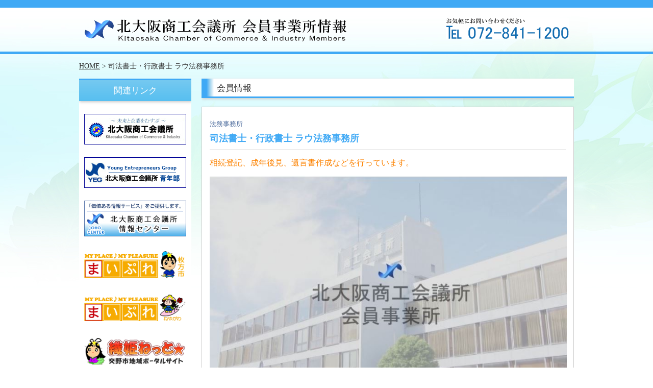

--- FILE ---
content_type: text/html; charset=UTF-8
request_url: http://kocci-member.jp/detail?id=373324
body_size: 5640
content:
<!DOCTYPE html>
<html lang="ja">
<head>
<meta charset="utf-8" />
<meta name="description" content="北大阪商工会議所（枚方市、寝屋川市、交野市を中心とするエリア）の会員事業所情報です。" />
<meta name="keywords" content="北大阪商工会議所,会員,枚方市,寝屋川市,交野市" />
<meta property="og:title" content="北大阪商工会議所 会員事業所情報">
<meta property="og:type" content="website">
<meta property="og:url" content="https://www.kocci-member.jp/">
<meta property="og:site_name" content="北大阪商工会議所 会員事業所情報">
<meta property="og:description" content="北大阪商工会議所（枚方市、寝屋川市、交野市を中心とするエリア）の会員事業所情報です。">
<meta name="format-detection" content="telephone=no">
<title>司法書士・行政書士 ラウ法務事務所｜会員情報｜北大阪商工会議所 会員事業所情報</title>
<link rel="stylesheet" href="./css/style.css" />
<!--[if lt IE 9]>
<script src="./js/html5shiv.js"></script>
<![endif]-->
<script src="./js/jquery-1.11.0.min.js"></script>
<script src="./js/basic.js"></script>
</head>

<body onload="initialize();">

<div id="container">

<header class="clearfix">
<h1><a href="/"><img src="images/toplogo.png" alt="北大阪商工会議所 会員事業所情報"></a></h1>
<div id="telephone"><img src="images/telephone.png" alt="TEL:072-841-0104"></div>
</header>

<div class="panbox"><div class="panlist"><a href="/">HOME</a> &gt; 司法書士・行政書士 ラウ法務事務所</div></div>

<div id="contents">

<div id="main">

<section>
<h2>会員情報</h2>
    <section class="detail">
        <article>
        <div class="article-in">
        <div class="pr">法務事務所</div>
        <div class="buka clearfix">
                                        </div>
        <h3>司法書士・行政書士 ラウ法務事務所</h3>
        <p>相続登記、成年後見、遺言書作成などを行っています。</p>
        <figure><img src="//image.mypl.net/shopi/771993.nolimit"></figure>
        <div class="pr-detail">相続登記、成年後見、遺言書作成などお困りの事はありませんか？<br />
司法書士業務、行政書士業務を行っていますので、まずはお問い合わせください。</div>
        <table class="data-detail">
        <tbody>
        <tr>
        <th>名称</th>
        <td>司法書士・行政書士 ラウ法務事務所</td>
        </tr>
        <tr>
        <th>フリガナ</th>
        <td>シホウショシ ギョウセイショシ ラウホウムジムショ</td>
        </tr>
        <tr>
        <th>住所</th>
        <td>〒576-0041<br />交野市私部西1-1-5 クレストプラザ205</td>
        </tr>
        <tr>
        <th>電話</th>
        <td>080-6237-6588</td>
        </tr>
                <tr>
        <th>FAX</th>
        <td>050-3457-8244</td>
        </tr>
                        <tr>
        <th>営業時間</th>
        <td>日曜日：定休日<br />
月曜日：09：00～17：00<br />
火曜日：09：00～17：00<br />
水曜日：09：00～17：00<br />
木曜日：09：00～17：00<br />
金曜日：09：00～17：00<br />
土曜日：定休日</td>
        </tr>
        <tr>
        <th>定休日</th>
        <td></td>
        </tr>
        <tr>
        <th>関連ページ</th>
		<td>
	        <a href="http://mypl.net/shop/00000373324/?vfrom=api2" target="_blank">&gt; まいぷれページ</a><br>	        	        	                </td>
        </tr>
        <tr>
        <th>業種分類</th>
        <td>生活関連サービス業，娯楽業／その他の生活関連サービス業</td>
        </tr>
        </tbody>
        </table>
        <div class="map">
<iframe style="width:100%;height:500px;border: 1px solid #cac8c8;" src="https://www.google.com/maps/embed/v1/place
?key=AIzaSyDVer_4Blbf3p4BNA9TdSjUz0fdLwweUqw&q=(34.78599360000000,135.67591930000000)&zoom=18"></iframe>
        </div>
        <div class="date">更新日：2023年05月23日</div>
        </div>
        </article>
    </section>
    <!--/list-->
</section>

</div>
<!--/main-->

<div id="sub">
<h2>関連リンク</h2>
<aside class="banner">
<a href="https://www.kocci.or.jp/" target="_blank"><img src="banner/kitaosakacci.jpg" alt="北大阪商工会議所"></a>
<a href="https://kitaosaka-yeg.jp/" target="_blank"><img src="banner/yeg.jpg" alt="北大阪商工会議所　青年部"></a>
<a href="https://www.kocci-ic.jp/" target="_blank"><img src="banner/jcenter.jpg" alt="北大阪商工会議所　情報センター"></a>
<a href="https://hirakata.mypl.net/" target="_blank"><img src="banner/hirakata.jpg" alt="まいぷれ[枚方市]"></a>
<a href="https://neyagawa.mypl.net/" target="_blank"><img src="banner/neyagawa.jpg" alt="まいぷれ[寝屋川市]"></a>
<a href="https://katano.mypl.net/" target="_blank"><img src="banner/katano.jpg" alt="織姫ねっと[交野市]"></a>


<a href="https://hirakata.mypl.net/inquiry/entry?fid=624" target="_blank"><img src="images/bn_Application.png" alt="会員のお申し込みはこちら"></a>
</aside>

<address id="contact">
<h2>お問い合わせ先</h2>
<p>北大阪商工会議所<br>
〒573-1159大阪府枚方市車塚1丁目1番1号<br>
輝きプラザ「きらら」6階<br>
TEL：072-843-5151（代表）</p>
</address>
</div>
<!--/sub-->

</div>
<!--/contents-->

<p id="pagetop"><a href="#">↑ PAGE TOP</a></p>

<footer>
Copyright&copy; 北大阪商工会議所. All Rights Reserved.
</footer>

</div>
<!--/container-->

</body>
</html>

--- FILE ---
content_type: text/css
request_url: http://kocci-member.jp/css/style.css
body_size: 19011
content:
@charset "utf-8";


/* *** for PC *** */


/*--------------------------------------------------------------------------
	全体の設定
---------------------------------------------------------------------------*/

/* - - - - - - - - - - - - - - - - - - - - - 
	reset
- - - - - - - - - - - - - - - - - - - - - */

body, h1, h2, h3, h4, h5, p, ul, ol, li, dl, dt, dd, figure, figcaption {
	margin: 0;
	padding: 0;
}

/* - - - - - - - - - - - - - - - - - - - - - 
	clearfix
- - - - - - - - - - - - - - - - - - - - - */

.clearfix {
	*zoom: 1;
}
.clearfix:before,
.clearfix:after {
	content: ".";
	display: block;
	visibility: hidden;
	height: 0;
}
.clearfix:after {
	clear: both;
}

/* - - - - - - - - - - - - - - - - - - - - - 
	base
- - - - - - - - - - - - - - - - - - - - - */

body {
	color: #333;
	margin: 0px;
	padding: 0px;
	font: 14px/2 "メイリオ", Meiryo, "ＭＳ Ｐゴシック", Osaka, "ヒラギノ角ゴ Pro W3", "Hiragino Kaku Gothic Pro";
	background: #FFF url(../images/bodyback.jpg) no-repeat top center;
}
ul{
	list-style-type: none;
}
img {
	border: none;
	vertical-align: middle;
	max-width: 100%;
	height: auto;
}
input,textarea,select {
	font-size: 1em;
}
form {
	margin: 0;
}
table {
	border-collapse:collapse;
	font-size: 100%;
	border-spacing: 0;
}

/* - - - - - - - - - - - - - - - - - - - - - 
	link
- - - - - - - - - - - - - - - - - - - - - */

a {
	outline:none;
}
a:link,
a:visited {
	color: #333;
	text-decoration:underline;
}
a:hover,
a:active {
	color: #3FA9F5;
	text-decoration: none;
}
a:hover img {
}

/* - - - - - - - - - - - - - - - - - - - - - 
	container
- - - - - - - - - - - - - - - - - - - - - */

#container {
	width: 100%;
	text-align: center;
	border-top: 15px solid #3FA9F5;
}

/* - - - - - - - - - - - - - - - - - - - - - 
	header
- - - - - - - - - - - - - - - - - - - - - */

header {
	margin: 0 auto 15px auto;
	width: 970px;
	height: auto;
}
header h1 {
	float: left;
	width: 600px;
	padding: 15px 0 0 10px;
	text-align: left;
}
header #telephone {
	float: right;
	width: 300px;
	padding: 20px 10px 0 0;
	text-align: right;
}

/* - - - - - - - - - - - - - - - - - - - - - 
	main image
- - - - - - - - - - - - - - - - - - - - - */

#mainimg {
	width: 100%;
	min-width: 970px;
	padding: 0 0 20px 0;
	text-align: center;
}

/* - - - - - - - - - - - - - - - - - - - - - 
	pankuzu list
- - - - - - - - - - - - - - - - - - - - - */

.panbox {
	width: 100%;
	border-top: 5px solid #3FA9F5;
}
.panlist {
	margin: 10px auto 0 auto;
	width: 970px;
	text-align: left;
}

/* - - - - - - - - - - - - - - - - - - - - - 
	nav (not used on PC site)
- - - - - - - - - - - - - - - - - - - - - */

nav#menubar {
	margin: 0 6px;
	border-top: 1px solid #c9c9c9;
}
nav#menubar ul li {
	float:left;
	width: 50%;
}
nav#menubar ul li a {
	display: block;
	width: auto;
	padding: 10px 0px 10px 45px;
	text-decoration: none;
	background: rgba(255,255,255,0.9) url(../images/arrow1.png) no-repeat 15px center;
	border-bottom: 1px solid #c9c9c9;
	border-left: 1px solid #c9c9c9;
	font-size: 110%;
}
nav#menubar ul li:nth-child(even) {
	border-right: 1px solid #c9c9c9;
	box-sizing: border-box;
	-moz-box-sizing: border-box;
	-webkit-box-sizing: border-box;
}
nav#menubar ul li a:hover {
	background: #fbf9e3 url(../images/arrow1.png) no-repeat 17px center;
}

/* - - - - - - - - - - - - - - - - - - - - - 
	contents, main
- - - - - - - - - - - - - - - - - - - - - */

#contents {
	margin: 0 auto;
	width: 970px;
	text-align: center;
}

#main {
	float: right;
	width: 730px;
	overflow: hidden;
	padding-top: 10px;
	padding-bottom: 15px;
	text-align: left;
}

/* - - - - - - - - - - - - - - - - - - - - - 
	contact
- - - - - - - - - - - - - - - - - - - - - */

#contact {
	clear: both;
	width: auto;
	margin: 20px 0 0 0;
	padding: 10px;
	border: 1px solid #c9c9c9;
	background-color: #FFF;
	background-image: -webkit-gradient(linear, left top, left bottom, from(#FFF), to(#f6f6f6));
	background-image: -webkit-linear-gradient(#FFF, #f6f6f6);
	background-image: linear-gradient(#FFF, #f6f6f6);
	text-align: left;
}
#contact h2 {
	margin-bottom: 20px;
	padding: 0px 10px;
	font-size: 100%;
	color: #FFF;
	background-color: #97b9f6;
	background-image: -webkit-gradient(linear, left top, left bottom, from(#97b9f6), to(#7ba7f6));
	background-image: -webkit-linear-gradient(#97b9f6, #7ba7f6);
	background-image: linear-gradient(#75c9f0, #57bff0);
	border-bottom: 2px solid #d3d3d3;
}
#contact p {
	margin-top: -10px;
	font-size: 12px;
	line-height: 1.6;
}

/* - - - - - - - - - - - - - - - - - - - - - 
	pagetop
- - - - - - - - - - - - - - - - - - - - - */

#pagetop {
	clear: both;
	width: 970px;
	margin: 0 auto;
	padding: 10px;
	text-align: right;
	background: #fff url(../images/footer.png) no-repeat bottom left;
}
#pagetop a {
	width: 10em;
	display: inline-block;
	border-radius: 10px;
	border: 1px solid #c9c9c9;
	text-decoration: none;
	text-align: center;
	font-size: 10px;
	letter-spacing: 0.1em;
	color: #fff;
	background: #3FA9F5;
}
#pagetop a:hover {
	background: #fbf9e3;
	color: #3FA9F5;
}

/* - - - - - - - - - - - - - - - - - - - - - 
	footer
- - - - - - - - - - - - - - - - - - - - - */

footer {
	clear: both;
	width: 100%px;
	border-top: 5px solid #3FA9F5;
	padding-top: 15px;
	padding-bottom: 15px;
	text-align: center;
	font-size: 14px;
	line-height: 1.6;
}


/*--------------------------------------------------------------------------
	main（トップページ）
---------------------------------------------------------------------------*/

/* - - - - - - - - - - - - - - - - - - - - - 
	message
- - - - - - - - - - - - - - - - - - - - - */

#main .message {
	margin-bottom: 2.0em;
	padding: 0px 15px 25px 15px;
	background-color: #fff;
	-webkit-box-shadow: 1px 2px 57px #ccc;
	box-shadow: 1px 2px 5px #ccc;
	font-size: 105%;
	line-height: 1.6;
}
#main .message span {
	display: block;
	margin: 0px -15px 0px -15px;
	padding: 7px 15px;
	border-top: 3px solid #3FA9F5;
	background-color: #57bff0;
	background-image: -webkit-gradient(linear, left top, left bottom, from(#75c9f0), to(#57bff0));
	background-image: -webkit-linear-gradient(#75c9f0, #57bff0);
	background-image: linear-gradient(#75c9f0, #57bff0);
	-webkit-box-shadow: 1px 2px 57px #ccc;
	box-shadow: 1px 2px 5px #ccc;
	font-size: 120%;
	color: #FFF;
}

/* - - - - - - - - - - - - - - - - - - - - - 
	title
- - - - - - - - - - - - - - - - - - - - - */

#main h2 {
	margin: 0em 0 1.0em 0;
	padding: 2px 0px 0px 20px;
	border-bottom: 3px solid #3FA9F5;
	border-left: 10px solid #3FA9F5;
	background-color: #ffffff;
	background-image: -webkit-gradient(linear, left top, right top, from(#3FA9F5), to(#ffffff));
	background: -webkit-linear-gradient(left, #3FA9F5 0%, #a8d6ef 1%, #ffffff 2%, #ffffff 100%);
	background: linear-gradient(left, #3FA9F5 0%, #a8d6ef 1%, #ffffff 2%, #ffffff 100%);
	-webkit-box-shadow: 1px 2px 57px #ccc;
	box-shadow: 1px 2px 5px #ccc;
	font-size: 120%;
	font-weight: normal;
}

/* - - - - - - - - - - - - - - - - - - - - - 
	shop list
- - - - - - - - - - - - - - - - - - - - - */

#main section.box {
	position: relative;
	margin-bottom: 2.0em
}
#main section.list {
	padding-bottom: 0px;
}

/* ボックス */
#main section.list article {
	position: relative;
	margin: 0 1.0em 1.5em 1.0em;
	border: 1px solid #ccc;
	background: #fff;
	-webkit-box-shadow: 0px 2px 5px #CCC, 0px 0px 0px 1px #FFF inset;
	box-shadow: 0px 2px 5px #CCC, 0px 0px 0px 1px #FFF inset;
	font-size: 90%;
	line-height: 1.3;
}
#main section.list article a {
	display: block;
	overflow: hidden;
	padding: 10px 15px 4px 15px;
	text-decoration: none;
	-webkit-transition: 0.5s;
	transition: 0.5s;
	color: #3FA9F5;
}
#main section.list article a:hover {
	background-color: #FDFCEE;
	background-image: -webkit-gradient(linear, left bottom, right bottom, from(#fbf9e3), to(#ffffff));
	background: -webkit-linear-gradient(bottom, #fbf9e3 0%, #FDFCEE 10%, #ffffff 20%, #ffffff 100%);
	background: linear-gradient(bottom, #fbf9e3 0%, #FDFCEE 10%, #ffffff 20%, #ffffff 100%);
	color: #358CCA;
}

/* リンク">"矢印 (not used on PC site)
#main section.list article a:after {
	display: block;
	content: "";
	position: absolute;
	top: 50%;
	right: 10px;
	width: 6px;
	height: 6px;
	margin: -4px 0 0 0;
	border-top: solid 2px #4d6c9d;
	border-right: solid 2px #4d6c9d;
	-webkit-transform: rotate(45deg);
	transform: rotate(45deg);
}
*/

/* ボックス内部項目 */
#main section.list article .bukai {
}
#main section.list article .bukai_in1 {
	float:left;
	margin: 4px 12px 0 0;
	padding: 4px 8px 2px 8px;
	background-color: #A3C546;
	color: #fff;
	font-size: 100%;
}
#main section.list article .bukai_in2 {
	float:left;
	margin: 4px 12px 0 0;
	padding: 4px 8px 2px 8px;
	background-color: #A3C546;;
	color: #fff;
	font-size: 100%;
}

#main section.list article .comm {
	float:left;
	margin: 4px 12px 0 0;
	padding: 4px 8px 2px 8px;
	background-color: #99CCFF;
	color: #fff;
	font-size: 100%;
}

#main section.list article .pr {
	padding: 10px 0 0 0;
	font-size: 105%;
	color: #4D6C9D;
}
#main section.list article h3 {
	margin-bottom: 0.5em;
	padding: 5px 0px 0px 0px;
	background: transparent;
	-webkit-box-shadow: none;
	box-shadow: none;
	font-size: 150%;
}
#main section.list article figure img {
	float: left;
	margin-right: 15px;
	margin-bottom: 5px;
	max-width: 150px;
	/*max-height: 120px;*/
	background-color: #FFF;
	padding: 0 10px 10px 0;
}
#main section.list article p {
	margin-left: 0;
	padding: 0;
	color: #fc8200;
	font-size: 120%;
}
#main section.list article .addr {
	padding: 10px 0 0 0;
	color: #333;
	font-size: 115%;
}
#main section.list article .tel {
	padding: 5px 0 10px 0;
	color: #4D6C9D;
	font-size: 130%;
}
#main section.list article .date {
	padding: 14px 0 0 0;
	border-top: 1px solid #CCC;
	font-size: 95%;
	color: #333;
}
.detailbtn {
	float: right;
	margin-top: -15px;
	font-size: 110%;
}

/* - - - - - - - - - - - - - - - - - - - - - 
	moreinfo button
- - - - - - - - - - - - - - - - - - - - - */

.morebtn {
	position: absolute;
	top: 0;
	right: 0;
	margin-bottom: 20px;
	background: url(../images/arrow1.png) no-repeat 10px 10px;
	font-size: 110%;
}
.morebtn a {
	display: block;
	width: auto;
	padding: 5px 15px 7px 40px;
	overflow: hidden;
	text-decoration: none;
	color: #3FA9F5;
}
.morebtn a:hover {
	color: #358CCA;
}

/*  (not used on PC site)
.morebtn a:after {
	display: block;
	content: "";
	position: absolute;
	top: 50%;
	right: 10px;
	width: 6px;
	height: 6px;
	margin: -4px 0 0 0;
	border-top: solid 2px #4d6c9d;
	border-right: solid 2px #4d6c9d;
	-webkit-transform: rotate(45deg);
	transform: rotate(45deg);
}
*/

/* - - - - - - - - - - - - - - - - - - - - - 
	banner link
- - - - - - - - - - - - - - - - - - - - - */

#sub {
	float: left;
	width: 220px;
	overflow: hidden;
	margin-top: 10px;
	padding-bottom: 25px;
	background: #fff;
}
#sub h2 {
	margin: 0 0 25px 0;
	padding: 4px 10px;
	border-top: 3px solid #3FA9F5;
	background-color: #57bff0;
	background-image: -webkit-gradient(linear, left top, left bottom, from(#75c9f0), to(#57bff0));
	background-image: -webkit-linear-gradient(#75c9f0, #57bff0);
	background-image: linear-gradient(#75c9f0, #57bff0);
	-webkit-box-shadow: 1px 2px 57px #ccc;
	box-shadow: 1px 2px 5px #ccc;
	font-size: 120%;
	font-weight: normal;
	color: #FFF;
}
#sub .banner {
	text-align: center;
}
#sub .banner a {
	display: block;
	margin: 0 auto;
	padding: 0 0 25px 0;
}


/*--------------------------------------------------------------------------
	検索フォーム
---------------------------------------------------------------------------*/

/* (not used on PC site)
.sb-org-close {
	padding: 8px;
	border: 1px solid #57BFF0;
	font-size: 85%;
	line-height: 1.3;
	color: #57BFF0;
	text-decoration: underline;
}
*/
/* (not used on PC site)
form.search_form h4 {
	margin: 10px 0 3px 0;
	padding: 8px 3px 8px 7px;
	background-color: #ececec;
	background-image: -webkit-gradient(linear, left top, left bottom, from(#FFF), to(#efefef));
	background-image: -webkit-linear-gradient(#FFF, #efefef);
	background-image: linear-gradient(#FFF, #efefef);
	-webkit-box-shadow: 0px 0px 0px 1px #FFF inset;
	box-shadow: 0px 0px 0px 1px #FFF inset;
	border-bottom: 1px solid #cfcfcf;
	border-left: 3px solid #57bff0;
	font-size: 100%;
	color: #57bff0;
}
*/

form.search_form {
	margin: -15px 0 30px 0;
	padding: 15px 10px 10px 10px;
	background: #fff;
	font-size: 100%;
}
form.search_form .form_item {
	float: left;
	margin-top: 0;
	margin-left: 1.5em;
}
form.search_form .formbtn {
	clear: both;
	margin-right: 1.5em;
	padding-top: 10px;
	text-align: right;
}
form.search_form input[type="text"] {
}
form.search_form select {
}
form.search_form #submit_button {
}
form.search_form #reset_button {
}
form.search_form input[type="submit"] {
	padding: 2px 25px;
}
form.search_form input[type="button"] {
	padding: 2px 5px;
}


/*--------------------------------------------------------------------------
	main（リストページ）
---------------------------------------------------------------------------*/

.search_result {
	margin: -0.5em 1.0em 0.5em 1.0em;
}
.page_link {
	float: right;
}
.page_link span {
	margin: 0 2px 0 2px;
}

/* (not used on PC site)
.search_cond {
	margin: -8px 6px 15px 6px;
	border-top: 1px dashed #ccc;
	border-bottom: 1px dashed #ccc;
}
.search_cond .cond {
}
.search_cond .cond td {
	padding: 0px;
	vertical-align: top;
	font-size: 12px;
	line-height: 1.6;
}

.page_prev {
	float: left;
}
.page_next {
	float: right;
}
.page_prev {
	text-align: center;
	position: relative;
	margin-top: -10px;
	margin-bottom: 15px;
	border: 1px solid #ccc;
	-webkit-box-shadow: 0px 2px 5px #CCC, 0px 0px 0px 1px #FFF inset;
	box-shadow: 0px 2px 5px #CCC, 0px 0px 0px 1px #FFF inset;
	font-size: 12px;
	line-height: 1.6;
}
.page_next {
	text-align: center;
	position: relative;
	margin-top: -10px;
	margin-bottom: 15px;
	border: 1px solid #ccc;
	background-image: -webkit-gradient(linear, left top, left bottom, from(#FFF), to(#fbf9e3));
	background-image: -webkit-linear-gradient(#FFF, #fbf9e3);
	background-image: linear-gradient(#FFF, #fbf9e3);
	-webkit-box-shadow: 0px 2px 5px #CCC, 0px 0px 0px 1px #FFF inset;
	box-shadow: 0px 2px 5px #CCC, 0px 0px 0px 1px #FFF inset;
	font-size: 12px;
	line-height: 1.6;
}
.page_prev a {
	padding: 7px 10px 7px 25px;

}
.page_next a {
	padding: 7px 25px 7px 10px;
}
.page_prev a,
.page_next a {
	display: block;
	overflow: hidden;
	text-decoration: none;
	color: #3FA9F5;
}
.page_prev a:hover,
.page_next a:hover {
	background-color: #fbf9e3;
}
.page_next a:after {
	display: block;
	content: "";
	position: absolute;
	top: 50%;
	right: 10px;
	width: 6px;
	height: 6px;
	margin: -4px 0 0 0;
	border-top: solid 2px #4d6c9d;
	border-right: solid 2px #4d6c9d;
	-webkit-transform: rotate(45deg);
	transform: rotate(45deg);
}
.page_prev a:after {
	display: block;
	content: "";
	position: absolute;
	top: 50%;
	left: 10px;
	width: 6px;
	height: 6px;
	margin: -4px 0 0 0;
	border-top: solid 2px #4d6c9d;
	border-right: solid 2px #4d6c9d;
	-webkit-transform: rotate(-135deg);
	transform: rotate(-135deg);
}
*/

/*--------------------------------------------------------------------------
	main（詳細ページ）
---------------------------------------------------------------------------*/

#main section.detail {
}

/* ボックス */
#main section.detail article {
	position: relative;
	margin: 0 0 1.5em 0;
	border: 1px solid #ccc;
	background: #fff;
	-webkit-box-shadow: 0px 2px 5px #CCC, 0px 0px 0px 1px #FFF inset;
	box-shadow: 0px 2px 5px #CCC, 0px 0px 0px 1px #FFF inset;
	font-size: 100%;
	line-height: 1.4;
}

#main section.detail article .article-in {
	display: block;
	overflow: hidden;
	padding: 10px 15px 4px 15px;
	text-decoration: none;
	-webkit-transition: 0.5s;
	transition: 0.5s;
	color: #3FA9F5;
}
#main section.detail article a:hover {
	background-color: #fbf9e3;
}

/* ボックス内部項目 */
#main section.detail article .bukai {
}
#main section.detail article .bukai_in1 {
	float:left;
	margin: 4px 12px 0 0;
	padding: 4px 8px 2px 8px;
	background-color: #A3C546;
	color: #fff;
	font-size: 100%;
}
#main section.detail article .bukai_in2 {
	float:left;
	margin: 4px 12px 0 0;
	padding: 4px 8px 2px 8px;
	background-color: #A3C546;;
	color: #fff;
	font-size: 100%;
}
#main section.detail article .comm {
	float:left;
	margin: 4px 12px 0 0;
	padding: 4px 8px 2px 8px;
	background-color: #99CCFF;
	color: #fff;
	font-size: 100%;
}
#main section.detail article .pr {
	padding: 15px 0 0 0;
	font-size: 95%;
	line-height: 1.2;
	color: #4D6C9D;
}
#main section.detail article h3 {
	margin-bottom: 0.5em;
	padding: 10px 0px 10px 0px;
	background: transparent;
	-webkit-box-shadow: none;
	box-shadow: none;
	border-bottom: 1px solid #CCC;
	font-size: 130%;
	line-height: 1.3;
}
#main section.detail article p {
	margin: 15px 0 0 0;
	padding: 0px;
	color: #fc8200;
	font-size: 115%;
	line-height: 1.3;
}
#main section.detail article figure img {
	margin: 15px 0 0px 0;
	max-width: 700px;
	height: auto;
	text-align: center;	
}
#main section.detail article .pr-detail {
	padding: 15px 0 20px 0;
	font-size: 100%;
	line-height: 1.8;
	color: #333;
}
#main section.detail article .data-detail {
	font-size: 95%;
	line-height: 1.4;
	color: #333;
	border-bottom: 1px solid #E9E5DC;
}
#main section.detail article .data-detail th {
	width: 20%;
	padding: 8px;
	vertical-align: top;
	border-top: 1px solid #E9E5DC;
	border-left: 1px solid #E9E5DC;
	background: #FAF9F9;
	text-align: center;
	font-weight: normal;
}
#main section.detail article .data-detail td {
	padding: 8px;
	vertical-align: top;
	border-top: 1px solid #E9E5DC;
	border-left: 1px solid #E9E5DC;
	border-right: 1px solid #E9E5DC;
	background: #fff;
}
#main section.detail article .data-detail td a {
	color: #3FA9F5;;
	text-decoration:none;
}
#main section.detail article .data-detail td a:hover {
	color: #358CCA;
	background: #fff;
	text-decoration:underline;
}
#main section.detail article .map {
	padding: 20px 0 0 0;
	text-align:center;
}
#main section.detail article .date {
	padding: 7px 0 0 0;
	font-size: 90%;
	color: #333;
}

/* - - - - - - - - - - - - - - - - - - - - - 
	Add FLN
- - - - - - - - - - - - - - - - - - - - - */

.hide {
	display:none;
}

--- FILE ---
content_type: application/javascript
request_url: http://kocci-member.jp/js/basic.js
body_size: 580
content:

// opに戻るスクロール
$(function() {
	var topBtn = $('#pagetop');
	topBtn.click(function () {
		$('body,html').animate({
			scrollTop: 0
		}, 1000);
		return false;
	});
});


// ページ内スクロール
$(function(){
	$('a[href^=#]').click(function(){
		var speed = 2000;
		var href= $(this).attr("href");
		var target = $(href == "#" || href == "" ? 'html' : href);
		var position = target.offset().top;
		$("html, body").animate({scrollTop:position}, speed, "swing");
		// タブとのバッティング防止
		$('a:not(.anchor[href*=#]');
		return false;
	});
});